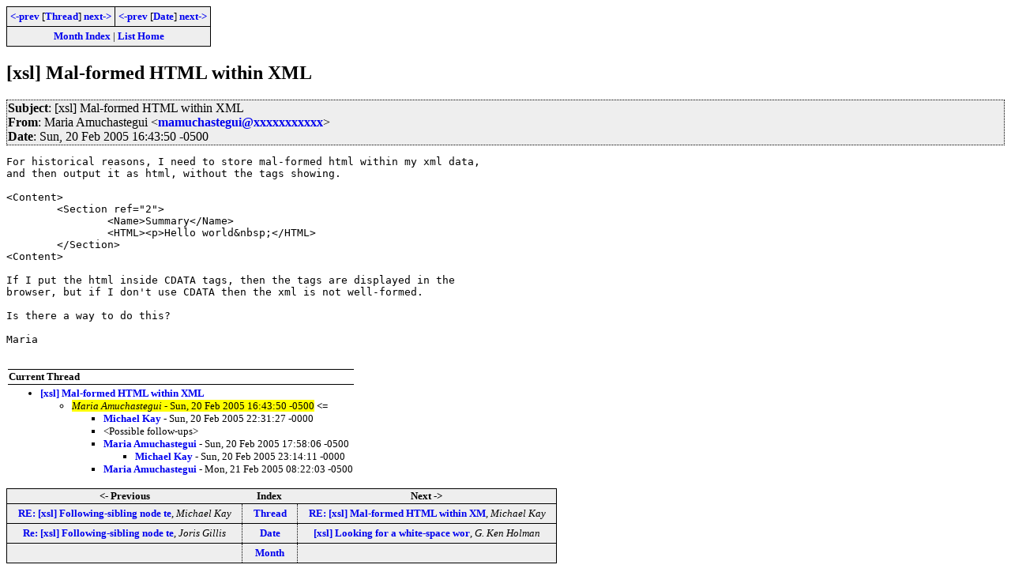

--- FILE ---
content_type: text/html; charset=iso-8859-1
request_url: https://www.biglist.com/lists/lists.mulberrytech.com/xsl-list/archives/200502/msg01062.html
body_size: 1628
content:
<!-- MHonArc v2.6.8 -->
<!--X-Subject: [xsl] Mal&#45;formed HTML within XML -->
<!--X-From-R13: [nevn Ozhpunfgrthv <znzhpunfgrthvNgb.rcbfg.pn> -->
<!--X-Date: Sun, 20 Feb 2005 16:43:50 &#45;0500 -->
<!--X-Message-Id: ACC05558D1E18C42B4C0406346C6621EC5C6F6@exchange_v02.to.epost.ca -->
<!--X-Content-Type: text/plain -->
<!--X-Head-End-->
<!DOCTYPE HTML PUBLIC "-//W3C//DTD HTML 4.01//EN" "http://www.w3.org/TR/html4/strict.dtd">
<HTML>
<HEAD>
<TITLE>[xsl] Mal-formed HTML within XML</TITLE>
<link rel="stylesheet" type="text/css" href="/templates/css/archives.css">
</HEAD>
<BODY>
<!--X-Body-Begin-->
<!--X-User-Header-->
<!--X-User-Header-End-->
<!--X-TopPNI-->
<div class="topLinks">
<table><tr>
<td><a href="msg01065.html"><-prev</a> [<A HREF="threads.html#01062">Thread</A>] <a href="msg01066.html">next-></a></td>
<td><a href="msg01061.html"><-prev</a> [<A HREF="maillist.html#01062">Date</A>] <a href="msg01063.html">next-></a></td>
</tr>
<tr><td colspan=2>
<a href="../">Month Index</a> | <a href="../../">List Home</a>

</td></tr>
</table>

</div>

<!--X-TopPNI-End-->
<!--X-MsgBody-->
<!--X-Subject-Header-Begin-->
<h2>[xsl] Mal-formed HTML within XML</h2>
<!--X-Subject-Header-End-->
<!--X-Head-of-Message-->
<div class="msgHead"><table><tr><td>
 
<em>Subject</em>: [xsl] Mal-formed HTML within XML<br>

 
<em>From</em>: Maria Amuchastegui &lt;<a href="mailto:mamuchastegui@DOMAIN.HIDDEN">mamuchastegui@xxxxxxxxxxx</a>&gt;<br>

 
<em>Date</em>: Sun, 20 Feb 2005 16:43:50 -0500<br>

</td></tr></table></div>
<!--X-Head-of-Message-End-->
<!--X-Head-Body-Sep-Begin-->
<div>
<!--X-Head-Body-Sep-End-->
<!--X-Body-of-Message-->
<pre>For historical reasons, I need to store mal-formed html within my xml data,
and then output it as html, without the tags showing.

&lt;Content&gt;
	&lt;Section ref=&quot;2&quot;&gt;
		&lt;Name&gt;Summary&lt;/Name&gt;
		&lt;HTML&gt;&lt;p&gt;Hello world&amp;nbsp;&lt;/HTML&gt;
	&lt;/Section&gt;
&lt;Content&gt;

If I put the html inside CDATA tags, then the tags are displayed in the
browser, but if I don't use CDATA then the xml is not well-formed.

Is there a way to do this?

Maria

</pre>
<!--X-Body-of-Message-End-->
<!--X-MsgBody-End-->
<!--X-Follow-Ups-->
</div>
<!--X-Follow-Ups-End-->
<!--X-References-->
<!--X-References-End-->
<!--X-BotPNI-->
<div class="botThread">
<table><tr><th>Current Thread</th></tr>
       <tr><td><ul>
<li><a href="threads.html#01062">[xsl] Mal-formed HTML within XML</a>
<ul><li><span class="botThread"><em>Maria Amuchastegui</em> - Sun, 20 Feb 2005 16:43:50 -0500</span>&nbsp;<b>&lt;=</b>
<ul>
<LI><a name="01066" href="msg01066.html">Michael Kay</a> - Sun, 20 Feb 2005 22:31:27 -0000
</li>
</ul>
<ul>
<li>&lt;Possible follow-ups&gt;</li>
<LI><a name="01068" href="msg01068.html">Maria Amuchastegui</a> - Sun, 20 Feb 2005 17:58:06 -0500
<ul>
<LI><a name="01070" href="msg01070.html">Michael Kay</a> - Sun, 20 Feb 2005 23:14:11 -0000
</li>
</ul>
</li>
<LI><a name="01095" href="msg01095.html">Maria Amuchastegui</a> - Mon, 21 Feb 2005 08:22:03 -0500
</li>
 </ul>
</UL>
</ul>
</td></tr>
</table>
</div>

<div class="botLinks">
<table>
<tr><th><- Previous</th><th>Index</th><th>Next -></th></tr>
<tr><td><a href="msg01065.html">RE: [xsl] Following-sibling node te</a>, <em>Michael Kay</em>
</td>
    <td><a href="threads.html#01062">Thread</a></td>
    <td><a href="msg01066.html">RE: [xsl] Mal-formed HTML within XM</a>, <em>Michael Kay</em>
</td>
</tr>
<tr><td><a href="msg01061.html">Re: [xsl] Following-sibling node te</a>, <em>Joris Gillis</em>
</td>
    <td><a href="maillist.html#01062">Date</a></td>
    <td><a href="msg01063.html">[xsl] Looking for a white-space wor</a>, <em>G. Ken Holman</em>
</td>
</tr>
<tr><td></td>
    <td><a href="../">Month</a></td>
    <td></td>
</tr>
</table>
<p>
</div>

<!--X-BotPNI-End-->
<!--X-User-Footer-->
<!--X-User-Footer-End-->
</body>
</html>
